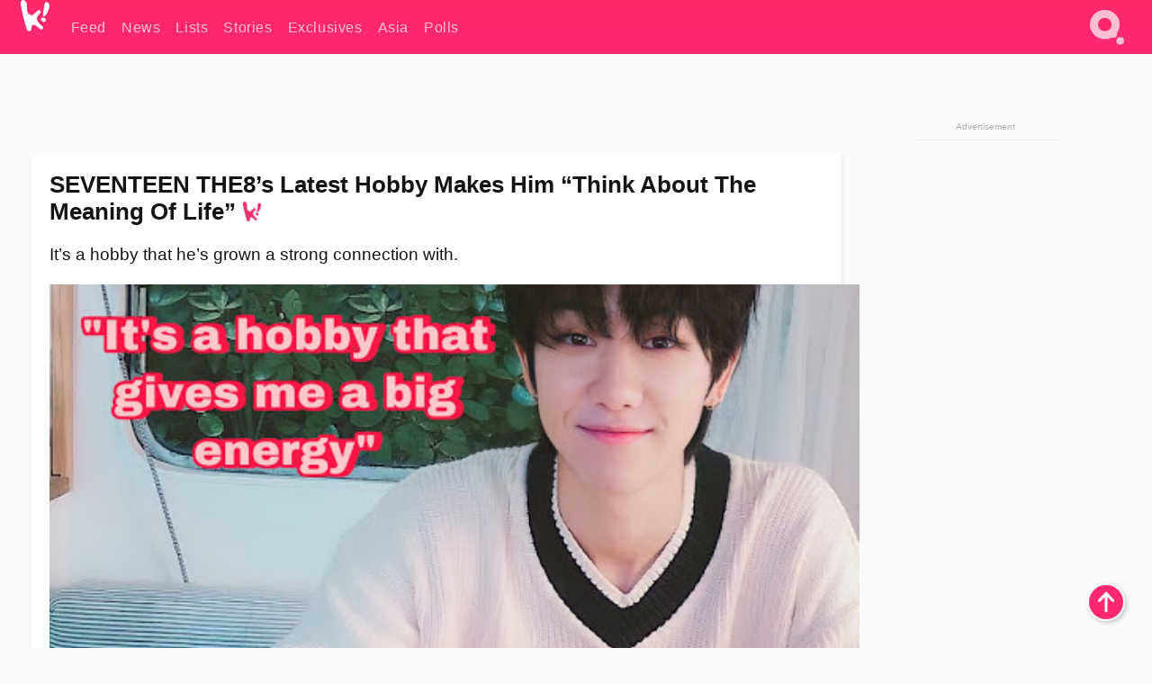

--- FILE ---
content_type: text/html; charset=UTF-8
request_url: https://www.koreaboo.com/stories/seventeen-the8-latest-hobby-makes-happiest/
body_size: 13601
content:
<!doctype html>
<html lang="en-US" prefix="og: http://ogp.me/ns# fb: http://ogp.me/ns/fb#">
<head>
	<meta charset="UTF-8">
	<meta name="viewport" content="width=device-width">
	<meta property="fb:app_id" content="117106681655169" />
	<meta property="fb:pages" content="1434910340064598" />
	<meta property="fb:pages" content="229023931411" />
	<meta property="fb:pages" content="110566825943939" />

	<link rel="preconnect" href="https://img.koreaboo.com">
    <link rel="preconnect" href="https://image.koreaboo.com">
	<link rel="preconnect" crossorigin href="https://search.koreaboo.com">
	<link rel="preconnect" href="https://clcksrv.com">
	<link rel="preload" as="script" href="https://socialcanvas-cdn.kargo.com/js/rh.min.js">
	<link rel="preload" as="script" href="https://btloader.com/tag?o=5172243878903808&upapi=true">

    
                <style data-key="global" >:root {
    --max-w: 1275px;
    --sidebar-w: 300px;
    --body-pad: 15px;
    --section-pad: 20px;
    --margin: 20px;
    --header-h: 60px;
    --brand: #fd2870;
    --bg: #fafafa;

    --text-contrast: #fff;
    --text-caption: #aeaeae;
    --text-sub: #686868;
    --text-b: #121416;
}

html {
    font-size: 16px;
    box-sizing: border-box;
    background-color: var(--bg-alt);
    font-family: -apple-system,BlinkMacSystemFont,"Segoe UI",Roboto,"Helvetica Neue",Arial,sans-serif;
}

@media screen and (max-device-width: 480px){
    body{
        text-size-adjust: 100%;
        -webkit-text-size-adjust: 100%;
    }
  }

*, *:before, *:after {
    box-sizing: inherit;
}
body, h1, h2, h3, h4, h5, h6, p, ol, ul {
    margin: 0;
    padding: 0;
    font-weight: normal;
  }
ul {
    list-style: none;
}
img {
    max-width: 100%;
    height: auto;
}
a {
    color: inherit;
    text-decoration: none;
}

body {
    display: grid;
    grid-template-rows: var(--header-h) 1fr;
    line-height: 1.2;
	color: var(--text-b);
    background-color: var(--bg);
}

main {
    max-width: var(--max-w);
    /* top margin is to match sidebar widget top margin. can remove. */
    margin: 5px auto;
    width: 100%;
    /* ad fix */
    position: relative;
    background-color: var(--bg);
    transition: background-color .15s;
    word-break: break-word;
}

.hidden {
	display: none !important;
}

.header-super-container {
    grid-area: 1/1/2/2;
    position: sticky;
    top: 0;
    z-index: 20;
    background-color: var(--brand);
}

.koreaboo-logo { margin-block: 12px; }

/* TODO -- container and masthead both necessary?? */
#masthead {
	position: sticky;
	top: 0;
	z-index: 99;
    /* SAFARI BUG - it seems to decide on its own what colour the document root should be
     * and it seems to prefer the header.
     * We assign a _fake_ BG colour, so Safari paints the document a nice neutral colour,
     * and assign the colour we really want as a gradient image.
     * And no, setting a background in body, html or even :root does not change things.
     * We already do, and that would actually make sense.
     */
	background-color: #fafafa;
    background-image: linear-gradient(#fd2868, #fd2872);
    width: 100%;
    height: var(--header-h);
    overflow: hidden;
}

.body-container {
    grid-area: 2/1/3/2;
    max-width: 100vw;
    padding: 0 var(--body-pad);
}

.kbos-page {
    padding: 0 var(--section-pad);
    /* breaks video ads? 
    content-visibility: auto;
    contain-intrinsic-size: auto 1000px;
    */
}

.kbos-page > * {
    max-width: calc(100vw - var(--body-pad) - var(--section-pad));
}

.full-width {
    margin-inline: calc(-1 * var(--section-pad));
    width: calc(100% + 2 * var(--section-pad));
    max-width: calc(100% + 2 * var(--section-pad));
}
@media screen and (max-width: 480px) { /* bp-mobile */
    :root {
        --section-pad: 10px;
        --body-pad: 0;
    }
    .full-width-mobile {
        margin-inline: calc(-1 * var(--section-pad));
        width: calc(100% + 2 * var(--section-pad));
        max-width: calc(100% + 2 * var(--section-pad));
    }
}

.has-sidebar {
    display: grid;
    gap: 10px;
    grid-template-columns: 1fr var(--sidebar-w);
}

@media screen and (max-width: 900px) { /* bp-desktop */
    .has-sidebar {
        grid-template-columns: 1fr;
        gap: 0;
    }
    .desktop-sidebar {
        display: none;
        content-visibility: hidden;
    }
}

.kbos-page .page-content {
    padding: var(--section-pad);
    overflow-x: visible;
    grid-area: 1/1/2/2;
}

.desktop-sidebar {
    grid-area: 1/2/2/3;
    height: 100%;
    position: relative;
}

#leaderboard { min-height: 90px; }

.screen-reader-text{
    border:0;
    clip:rect(1px, 1px, 1px, 1px);
    clip-path:inset(50%);
    height:1px;
    margin:-1px;
    overflow:hidden;
    padding:0;
    position:absolute;
    width:1px;
    word-wrap:normal !important;
  }
  
  .screen-reader-text:focus{
    background-color:#ddd;
    clip:auto !important;
    clip-path:none;
    color:#444;
    display:block;
    font-size:1rem;
    height:auto;
    left:5px;
    line-height:normal;
    padding:15px 23px 14px;
    text-decoration:none;
    top:5px;
    width:auto;
    z-index:100000;
  }</style>
                     <style data-key="breaking" >/* Breaking News widget. Appears on all site pages, but only when active. */

.K_Breaking_Widget, .K_Breaking_Widget_2 {
	position: relative;
	border-radius: 5px;
	overflow: hidden;
	box-shadow: 0 2px 5px rgba(0,0,0,.05);
	background-color: #fff;
	transition: background-color .15s;
	margin: 15px auto;
	max-width: var(--max-w);
}

.breaking-banner-tag {
	position: absolute;
	left: 0;
	text-transform: uppercase;
	text-align: center;
	margin-right: 15px;
	color: #1c354c;
	background-color: #fff000;
	width: 150px;
	padding: 10px 12px;
	height: 100%;
	font-weight: 600;
	font-size: 1.25rem;
}

.breaking-text {
	padding: 13px 20px;
	margin-left: 150px;
	font-weight: 600;
	font-size: 1.1rem;
}

.no-tag .breaking-banner-tag {
	width: 15px;
}

.no-tag .breaking-text {
	margin-left: 15px;
}

.no-tag .icon-breaking {
	display: none;
}

.breaking-text>a, .breaking-text>a:hover {
	color: var(--text-b);
}

.breaking-tag-text {
	font-size: 1rem;
    position: relative;
}

.breaking-tag-mobile {
	display: none;
}

@media screen and (max-width: 480px) { /* bp-mobile */
	.breaking-banner-tag {
		width: 15px;
	}
	.breaking-banner-tag span {
		display: none;
	}
	.breaking-text {
		margin-left: 15px;
	}
	.breaking-tag-mobile {
		display: inline;
	}
}
</style>
                     <style data-key="article" >.header-excerpt {
    color: var(--text-b);
    font-size: 1.2rem;
    line-height: 1.4;
    margin: 20px 0;
}

.featured-image {
	/* width: 100%; Featured image is .full-width */
	height: auto;
	max-height: 600px;
	object-fit: contain;
}

.entry-meta {
	color: var(--text-sub);
	font-size: 0.9rem;
	margin: 20px 0;
	display: grid;
	grid-template-columns: auto auto 1fr;
	grid-template-rows: 40px;
}

.kbos-article-category {
	grid-area: 1/1/2/2;
}

.writer-bio {
	display: grid;
    grid-area: 1/3/2/4;
	text-align: right;
	grid-auto-columns: max-content;
	grid-column-gap: 10px;
	justify-self: end;
}

.writer-bio-avatar-container {
    grid-area: 1/1/3/2;
    width: 38px;
}
.writer-bio-name {
    grid-area: 1/2/2/3;
}
.posted-on {
    grid-area: 2/2/3/3;
}

.writer-bio-avatar {
	height: 36px;
	width: 36px;
	border-radius: 50%;
	position: relative;
	top: 1px;
	box-shadow: 0 0 0px 1.5px var(--brand);
}

.entry-category {
	display: inline-block;
	color: var(--text-contrast);
	background-color: #e9455a;
	padding: 8px;
	text-transform: uppercase;
	font-weight: 600;
	border-radius: 8px;
}

@media screen and (max-width: 768px) { /* bp-tablet */
	.entry-meta {
		grid-template-columns: auto 1fr;
		grid-template-rows: auto auto;
		grid-row-gap: 5px;
	}
    .writer-bio {
        grid-area: 1/2/2/3;
    }
}

article .entry-content {
	margin-top: 30px;
	padding-bottom: 1px;
	color: var(--text-sub);
	font-size: 1.2rem;
	font-weight: 400;
	line-height: 1.35;
	-webkit-font-smoothing: antialiased;
	-moz-osx-font-smoothing: grayscale;
}

@media screen and (max-width: 480px) { /* bp-mobile */
    article .entry-content {
        font-size: 1.1rem;
    }
}

.entry-content img {
    max-width: min(100%, calc(100vw - var(--body-pad) - var(--section-pad)));
}

.post.type-post .entry-title::after {
  content: "";
  display: inline-block;
  background-image: url("/wp-content/themes/KbooOS2/img/logo.png");
  background-size: 20px;
  background-repeat: no-repeat;
  height: 24px;
  width: 20px;
  position: relative;
  top: 4px;
  margin-left: 8px;
}</style>
         
	<!-- chrome opensearch -->
	<link type="application/opensearchdescription+xml" rel="search" href="https://www.koreaboo.com/opensearch.xml" />

	
                <link rel="stylesheet" data-key="global" href="https://www.koreaboo.com/wp-content/themes/KbooOS2/css/global.css?v=da742b0046da" media="print" onload="this.media='all'">
                     <link rel="stylesheet" data-key="search" href="https://www.koreaboo.com/wp-content/themes/KbooOS2/css/search.css?v=da742b0046da" media="print" onload="this.media='all'">
                     <link rel="stylesheet" data-key="article" href="https://www.koreaboo.com/wp-content/themes/KbooOS2/css/article.css?v=da742b0046da" media="print" onload="this.media='all'">
                     <link rel="stylesheet" data-key="lightbox" href="https://www.koreaboo.com/wp-content/themes/KbooOS2/css/lightbox.css?v=da742b0046da" media="print" onload="this.media='all'">
                     <link rel="stylesheet" data-key="taxonomy" href="https://www.koreaboo.com/wp-content/themes/KbooOS2/css/taxonomy.css?v=da742b0046da" media="print" onload="this.media='all'">
         
		<script>var cur_post_id = 986447;</script>
	
<style>#sticky_footer{position:fixed;bottom:0;z-index:200;width:100%;display:flex;justify-content:center;}#sticky_footer:empty{display: none;}</style>
<script>
const kbinscr = (u,p={})=>{const n=document.createElement('script');n.async=true;n.type="text/javascript";n.src=u;Object.entries(p).forEach(([x, y])=>{n.setAttribute(x,y)});document.head.appendChild(n);};

    window.__use_aa = true;
    kbinscr("https://www.koreaboo.com/wp-content/themes/KbooOS2/js/asc.koreaboo.js?v=20251217");
    (window.googletag = window.googletag || {"cmd":[]}).cmd.push(function(){ 
        googletag.pubads().setTargeting("pageType","article");
    });

    document.addEventListener( 'DOMContentLoaded', () => {
        const sf = document.createElement('div');
        sf.setAttribute('id', 'sticky_footer');
        sf.setAttribute('data-aaad', 'true');
        sf.setAttribute('data-aa-adunit', '/207505889/koreaboo.com/Sticky_Footer');
		if (document.querySelector('.kbos-page article.has-cw')) {
			sf.setAttribute('data-aa-targeting', JSON.stringify({'cw': "true"}));
		}
        document.body.appendChild(sf);
    });
</script>

<script async type="text/javascript" src="https://socialcanvas-cdn.kargo.com/js/rh.min.js"></script>
<script async type="text/javascript" src="https://btloader.com/tag?o=5172243878903808&upapi=true"></script>
<script defer data-moa-script src="//clcksrv.com/o.js?
uid=71635061d43cc91c4c22f608" type="text/javascript"></script>

    <!-- Google tag (gtag.js) -->
    <script async src="https://www.googletagmanager.com/gtag/js?id=G-P3S9BDL552"></script>
    <script>
    window.dataLayer = window.dataLayer || [];
    function gtag(){dataLayer.push(arguments);}
    gtag('js', new Date());
    gtag('config', 'G-P3S9BDL552', {send_page_view: false});
    </script>

	<!-- Chartbeat -->
	<script type='text/javascript'>
	(function() {
		/** CONFIGURATION START **/
		var _sf_async_config = window._sf_async_config = (window._sf_async_config || {});
		_sf_async_config.uid = 23820;
		_sf_async_config.domain = 'koreaboo.com';
		_sf_async_config.flickerControl = false;
		_sf_async_config.useCanonical = true;
					_sf_async_config.sections = 'Feed,Stories';
			_sf_async_config.authors = "amelia-love";
				/** CONFIGURATION END **/
		function loadChartbeat() {
			var e = document.createElement('script');
			var n = document.getElementsByTagName('script')[0];
			e.type = 'text/javascript';
			e.async = true;
			e.src = '//static.chartbeat.com/js/chartbeat.js';
			n.parentNode.insertBefore(e, n);
		}
		loadChartbeat();
	})();
	</script>

	<title>SEVENTEEN THE8&#039;s Latest Hobby Makes Him &quot;Think About The Meaning Of Life&quot; - Koreaboo</title>
<meta name='robots' content='max-image-preview:large' />
	<style>img:is([sizes="auto" i], [sizes^="auto," i]) { contain-intrinsic-size: 3000px 1500px }</style>
	
<!-- ㅇㅅㅇ -->
<meta name="description" content="In Cosmopolitan Korea&#039;s latest interview with SEVENTEEN&#039;s THE8, Mingyu, Wonwoo, and Jeonghan, THE8 shared his latest hobby that makes him happiest."/>
<meta property="og:locale" content="en_US" />
<meta property="og:type" content="article" />
<meta property="og:title" content="SEVENTEEN THE8&#039;s Latest Hobby Makes Him &quot;Think About The Meaning Of Life&quot;" />
<meta property="og:description" content="In Cosmopolitan Korea&#039;s latest interview with SEVENTEEN&#039;s THE8, Mingyu, Wonwoo, and Jeonghan, THE8 shared his latest hobby that makes him happiest." />
<meta property="og:url" content="https://www.koreaboo.com/stories/seventeen-the8-latest-hobby-makes-happiest/" />
<meta property="og:site_name" content="Koreaboo" />
<meta property="article:publisher" content="https://www.facebook.com/koreaboo" />
<meta property="article:section" content="Feed" />
<meta property="article:published_time" content="2021-03-30T08:52:32-07:00" />
<meta property="og:image" content="https://lh3.googleusercontent.com/qkJ3p-znbq3M6bOBeyw3zW6alnZM6RMqjWMsEOybeUJCs6Qt3LKK8kajmOiRgkdWOZNXdNFt9goeNuNZrc7QrjVSZeEE6FigKrbrZnjNCqdr4qE=nu-e365-rj-q80" />
<meta property="og:image:secure_url" content="https://lh3.googleusercontent.com/qkJ3p-znbq3M6bOBeyw3zW6alnZM6RMqjWMsEOybeUJCs6Qt3LKK8kajmOiRgkdWOZNXdNFt9goeNuNZrc7QrjVSZeEE6FigKrbrZnjNCqdr4qE=nu-e365-rj-q80" />
<meta property="og:image:type" content="image/jpeg" />
<meta name="twitter:card" content="summary_large_image" />
<meta name="twitter:description" content="In Cosmopolitan Korea&#039;s latest interview with SEVENTEEN&#039;s THE8, Mingyu, Wonwoo, and Jeonghan, THE8 shared his latest hobby that makes him happiest." />
<meta name="twitter:title" content="SEVENTEEN THE8&#039;s Latest Hobby Makes Him &quot;Think About The Meaning Of Life&quot; - Koreaboo" />
<meta name="twitter:site" content="@Koreaboo" />
<meta name="twitter:image" content="https://lh3.googleusercontent.com/qkJ3p-znbq3M6bOBeyw3zW6alnZM6RMqjWMsEOybeUJCs6Qt3LKK8kajmOiRgkdWOZNXdNFt9goeNuNZrc7QrjVSZeEE6FigKrbrZnjNCqdr4qE=nu-e365-rj-q80" />
<meta name="twitter:creator" content="@Koreaboo" />
<script type='application/ld+json'>{"@context":"http:\/\/schema.org","@type":"WebSite","@id":"#website","url":"https:\/\/www.koreaboo.com\/","name":"Koreaboo","potentialAction":{"@type":"SearchAction","target":"https:\/\/www.koreaboo.com\/search\/#{search_term_string}","query-input":"required name=search_term_string"}}</script>
<script type='application/ld+json'>{"@context":"http:\/\/schema.org","@type":"Organization","url":"https:\/\/www.koreaboo.com\/stories\/seventeen-the8-latest-hobby-makes-happiest\/","sameAs":["https:\/\/www.facebook.com\/koreaboo","https:\/\/www.instagram.com\/koreaboo\/","https:\/\/www.youtube.com\/koreaboo","https:\/\/www.pinterest.com\/koreaboo","https:\/\/twitter.com\/Koreaboo"],"@id":"#organization","name":"Koreaboo","logo":"https:\/\/koreaboo-cdn.storage.googleapis.com\/koreaboo_logo_1024.png"}</script>
<!-- / Yoast SEO Premium plugin. -->

<link rel="alternate" type="application/rss+xml" title="Koreaboo &raquo; Feed" href="https://www.koreaboo.com/feed/" />
<meta name="generator" content="WordPress 6.8.3" />
<link rel="canonical" href="https://www.koreaboo.com/stories/seventeen-the8-latest-hobby-makes-happiest/" />
<link rel='shortlink' href='https://www.koreaboo.com/?p=986447' />
<link rel="alternate" title="oEmbed (JSON)" type="application/json+oembed" href="https://www.koreaboo.com/wp-json/oembed/1.0/embed?url=https%3A%2F%2Fwww.koreaboo.com%2Fstories%2Fseventeen-the8-latest-hobby-makes-happiest%2F" />
<link rel="alternate" title="oEmbed (XML)" type="text/xml+oembed" href="https://www.koreaboo.com/wp-json/oembed/1.0/embed?url=https%3A%2F%2Fwww.koreaboo.com%2Fstories%2Fseventeen-the8-latest-hobby-makes-happiest%2F&#038;format=xml" />
    <style>
        @media screen and (min-width: 541px) {
        img.k-img {
            max-height: 640px;
            object-fit: contain;
        }}
    </style>
<script defer src="https://www.koreaboo.com/wp-content/themes/KbooOS2/js/kbos.js?v=2b9e5fa630489abfc0b138be1e767340" type="text/javascript"></script><link rel="apple-touch-icon" sizes="180x180" href="https://www.koreaboo.com/wp-content/themes/KbooOS2/img/site_icon/apple-touch-icon.png">
<link rel="icon" type="image/png" sizes="32x32" href="https://www.koreaboo.com/wp-content/themes/KbooOS2/img/site_icon/favicon-32x32.png">
<link rel="icon" type="image/png" sizes="16x16" href="https://www.koreaboo.com/wp-content/themes/KbooOS2/img/site_icon/favicon-16x16.png">
<link rel="manifest" href="/manifest0508.json">
<link rel="mask-icon" href="https://www.koreaboo.com/wp-content/themes/KbooOS2/img/site_icon/safari-pinned-tab.svg" color="#fd2870">
<meta name="msapplication-TileColor" content="#ffffff">
<meta name="theme-color" content="#ffffff">
<meta name="msapplication-config" content="https://www.koreaboo.com/wp-content/themes/KbooOS2/img/site_icon/browserconfig.xml" />
        <link rel="preconnect" crossorigin href="https://lh3.googleusercontent.com">
    
	<noscript><style>.no-js-hide {display: none !important; content-visibility: hidden !important;}</style></noscript>
	<!-- lazyload init -->

		<script>
	if ('serviceWorker' in navigator) {
	window.addEventListener('load', function() {
		navigator.serviceWorker.register('/sw.js', {updateViaCache:'imports'}).then(function(reg) {
		console.log('ServiceWorker registration successful with scope: ', reg.scope);
		}, function(err) {
		console.error('ServiceWorker registration failed: ', err);
		});
	});
	}
	</script>
	
</head>

<body>

    <div class="header-super-container">
	<a class="skip-link screen-reader-text" href="#main">Skip to content</a>

	<header id="masthead" class="site-header">
        <div class="header-container header-top">    
			<a data-isource="header-logo" class="header-logo" href="https://www.koreaboo.com/">
				<img class="koreaboo-logo square" alt="Koreaboo logo" height="36" width="32" src="https://www.koreaboo.com/wp-content/themes/KbooOS2/img/icon/koreaboo-logo.svg" />
			</a>
		<div class="header-nav">
            <a class="header-nav-item w480" data-isource="header-main" href="https://www.koreaboo.com/">
        <div>
            <span>Feed</span>
        </div>
        </a>
            <a class="header-nav-item" data-isource="header-main" href="https://www.koreaboo.com/news/">
        <div>
            <span>News</span>
        </div>
        </a>
            <a class="header-nav-item" data-isource="header-main" href="https://www.koreaboo.com/lists/">
        <div>
            <span>Lists</span>
        </div>
        </a>
            <a class="header-nav-item" data-isource="header-main" href="https://www.koreaboo.com/stories/">
        <div>
            <span>Stories</span>
        </div>
        </a>
            <a class="header-nav-item" data-isource="header-main" href="https://www.koreaboo.com/exclusives/">
        <div>
            <span>Exclusives</span>
        </div>
        </a>
            <a class="header-nav-item" data-isource="header-main" href="https://www.koreaboo.com/asia/">
        <div>
            <span>Asia</span>
        </div>
        </a>
            <a class="header-nav-item" data-isource="header-main" href="https://www.koreaboo.com/polls/">
        <div>
            <span>Polls</span>
        </div>
        </a>
    </div>
		<div class="header-burger"><a id="search_icon" data-nokus="1" aria-label="Search" href="https://www.koreaboo.com/search/" ><img id="search_icon_img" class="search-icon" height="57" width="56" alt="Search" src="https://www.koreaboo.com/wp-content/themes/KbooOS2/img/icon/search.svg" /></a></div>
		</div>
	</header>
		<header id="loading_bar_container" class="loading-bar-container" hidden="true">
		<div id="loading_bar"></div>
	</header>
	<header id="dropdown" class="header-burger-menu" hidden="true">
		<div class="header-container">
			<div class="header-search">
				<form id="search_form"> <!-- KoreabooSearch -->
					<div class="search-box-container">
						<input id="search_box" type="text" maxlength=150 autocomplete="off" autocorrect="off">
						<button type="submit" class="notranslate" id="search_submit">Go</button>
					</div>
						<div class="search-tips-container"><span id="search_tips_button" class="noselect">Search Tips</span></div>
				</form>
			</div>
			<div id="search_suggestions"><h2>Trending Topics</h2>
    <ul class="search-trend-list">        <li tabIndex="0" class="notranslate">BTS</li>
            <li tabIndex="0" class="notranslate">ZEROBASEONE</li>
            <li tabIndex="0" class="notranslate">Jennie</li>
            <li tabIndex="0" class="notranslate">Park Na Rae</li>
            <li tabIndex="0" class="notranslate">TWICE</li>
            <li tabIndex="0" class="notranslate">Danielle</li>
            <li tabIndex="0" class="notranslate">ENHYPEN</li>
            <li tabIndex="0" class="notranslate">Stray Kids</li>
            <li tabIndex="0" class="notranslate">aespa</li>
            <li tabIndex="0" class="notranslate">SEVENTEEN</li>
    </ul></div>
			<div id="search_results" class="header-search-results">
			</div>
			<div id="search_nav" class="search-buttons">
				<button data-action="prev">Previous Page</button>
				<button data-action="next">More Results</button>
			</div>
			<div id="search_meta"></div>

			
		</div>
	</header>
    </div>

	<div class="body-container">

	
<section id="leaderboard"><div id="kba_billboard" data-aaad='true' data-aa-adunit='/207505889/koreaboo.com/Leaderboard' class="vm-container vmh-90" data-kba-reload data-tag="Koreaboo_Leaderboard"></div></section>

	<main id="main" class="site-main">

	<section data-postid="986447" data-dimension1="seventeen" data-dimension2="amelia-love" data-title="SEVENTEEN THE8&#8217;s Latest Hobby Makes Him &#8220;Think About The Meaning Of Life&#8221;" class="kbos-page kbos-page-post has-sidebar" data-next="https://www.koreaboo.com/lists/can-successfully-identify-kingdom-participants-mvs-15-screenshots/">
    <div class="page-content card-box full-width-mobile">
	<article id="post-986447" class="post-986447 post type-post status-publish format-standard has-post-thumbnail hentry category-article category-stories artist-seventeen">
		<header class="entry-header">
			<div class="header-rest-of">
				<h1 class="entry-title">SEVENTEEN THE8&#8217;s Latest Hobby Makes Him &#8220;Think About The Meaning Of Life&#8221;</h1>					<div class="header-excerpt">It&#8217;s a hobby that he&#8217;s grown a strong connection with.</div>
												<img loading="eager" data-kbpop width="1200" height="630" class="featured-image full-width" src="https://lh3.googleusercontent.com/qkJ3p-znbq3M6bOBeyw3zW6alnZM6RMqjWMsEOybeUJCs6Qt3LKK8kajmOiRgkdWOZNXdNFt9goeNuNZrc7QrjVSZeEE6FigKrbrZnjNCqdr4qE=nu-e365-rj-q80" />										<div class="entry-meta">
						<div class="kbos-article-category"><a href="https://www.koreaboo.com/stories/"><span class="entry-category">Stories</span></a></div>	<div class="writer-bio">
		<div class="writer-bio-avatar-container">
            <a href="https://www.koreaboo.com/writer/amelia-love/">			<img alt="Amelia Love" class="writer-bio-avatar" height="36" width="36" src="https://lh3.googleusercontent.com/nr7uJJDtUThrudRSEmEj_sRpE3FyTcKvFfofZNsE0lRhgV081_392yWuQ-p0El68LgxOMePiiCVyBx84txztVPnNjpPE3f3XWsm_egEEdpd1X3A=nu-e365-rj-q80-w150-h150-pp" />
             </a> 		</div>
        <div class="writer-bio-name">
        		<a href="https://www.koreaboo.com/writer/amelia-love/">Amelia Love</a>
                </div>
		<div class="posted-on"><time class="entry-date published updated" datetime="2021-03-30T15:52:32+00:00">March 30th, 2021</time></div>
	</div>
    					</div>
							</div>
		</header>
				<div class="entry-content">
			<p>In <strong>Cosmopolitan Korea</strong>&#8216;s latest interview with <strong>SEVENTEEN</strong>, the group&#8217;s four lovely members <strong>THE8</strong>, <strong>Mingyu</strong>, <strong>Wonwoo</strong>, and <strong>Jeonghan</strong> answered a series of fun questions!</p> <p><video class="k-video ik-gif k-video" playsinline autoplay muted loop><source src="https://lh3.googleusercontent.com/qNVidyyuIT1VSUp836SMeZxeB5G_Ml61sb7zADG7V3iZOeEHhoCHs1jqyCb0qzjzN-5j7hNkV8m6Ncs5F6DCnTA4mGq1ozPXBVMJC9noJtXmsnM=w380-nu-rh-e365" type="video/mp4">Your browser does not support video.</video></p><div id="kba_video" class="vm-container kb-ads-once vm-ads-dynamic" data-tag="Koreaboo_Video" data-repeat="Koreaboo_Between_Article"></div> <p>Because the group members are talented in several areas, fans are always curious to know what their latest hobbies have been. To give the fans an update, THE8 was asked, what&#8217;s &#8220;<em>THE8&#8217;s recent hobby?</em>&#8221;</p> <p><video class="k-video ik-gif k-video" playsinline autoplay muted loop><source src="https://lh3.googleusercontent.com/Yrm4BLzu2phGWNhuThtq1TLpdmMRWXsiyBVH30qL1S8SMVvgliQ8-v-SrQw40y_f3VKm5q1bW8ZQ59k97V6EZ6rosKgurr4La5w86ZO3eF3WVDA=w380-nu-rh-e365" type="video/mp4">Your browser does not support video.</video></p> <p>THE8 revealed his latest hobby is actually one he&#8217;s been consistently partaking. According to THE8, this continuing hobby is one that creates a pretty big impact on him!</p> <blockquote><p>Recently, I&#8217;ve just been continuing with last year&#8217;s hobby. This year I&#8217;m going deeper into the tea ceremony.</p> <p>— THE8</p></blockquote><div id="kba_mpu" class="vm-container kb-ads-once vm-ads-dynamic lazyload" data-tag="Koreaboo_Mobile_Takeover" data-repeat="Koreaboo_Between_Article"></div> <p><video class="k-video ik-gif k-video" playsinline autoplay muted loop><source src="https://lh3.googleusercontent.com/iLF9CL4w7qg5UBl7B64dYFCCRQw21esax85WWv7uvQyCgEwg7pTlQn38ekBK4H9aE366yq3JP2cMsypDLghfYZIoka9oM4z0b_pD4vVQ1Fi0Iw=w380-nu-rh-e365" type="video/mp4">Your browser does not support video.</video></p> <p>THE8 explained the great significance behind doing tea ceremonies and why he has continued to do it as a hobby from last year.</p> <blockquote><p>If I say this, this might sound a little&#8230;but these days, while drinking tea, I drink tea and think about the meaning of life. It&#8217;s a hobby that gives me a big energy.</p> <p>— THE8</p></blockquote> <p><video class="k-video ik-gif k-video" playsinline autoplay muted loop><source src="https://lh3.googleusercontent.com/pbrko-xl6tjVkcOvAv1t9iU3RkeTWbZ-unMmMSG8WwrpshvmZGCnGPld9rpS2PNspdKLPdX_sdQJR-AyU-eb1mXvX-hCtfOC0SakKQx7sddoiVk=w380-nu-rh-e365" type="video/mp4">Your browser does not support video.</video></p><div class="vm-ads-dynamic full-width lazyload" data-tag="Koreaboo_Between_Article"></div> <p>From THE8&#8217;s words, it sounds like tea ceremonies make THE8 very happy and he confirmed this in another question that followed. Later in the interview, THE8 was asked, &#8220;<em>What makes THE8 happiest?&#8221;</em></p> <p><video class="k-video ik-gif k-video" playsinline autoplay muted loop><source src="https://lh3.googleusercontent.com/NWUsF4AwrAA3kxqtEiIvWQYM6Bbm_uNvAaxXj0DfYfiKKfY3C8uzsviU2LVsbBeDhVpk96a4-JAH0O7CHOMpcbSmAdjik1AUXkWsjrgHa5hWpAc=w380-nu-rh-e365" type="video/mp4">Your browser does not support video.</video></p> <p>Though THE8 answered, &#8220;<em>Myself</em>&#8221; at first, he explained his answer in further detail after Mingyu shared his own answer for THE8&#8217;s question.</p> <p><video class="k-video ik-gif k-video" playsinline autoplay muted loop><source src="https://lh3.googleusercontent.com/C0qWmz5KXeMuv036skzWUETb_G7RkhAcjx239ntjbuhJv_gdCLEX0xOI1h_3xqjHS4ABGRv2NlDq_B-dDx4s4LVkQFF3GReWkPFZq5QTUTNusEk=w380-nu-rh-e365" type="video/mp4">Your browser does not support video.</video></p><div class="vm-ads-dynamic full-width lazyload" data-tag="Koreaboo_Between_Article"></div> <p>Mingyu added in after THE8&#8217;s first answer and shared he thought THE8 would have said &#8220;<em>Tea ceremony</em>.&#8221;</p> <p><video class="k-video ik-gif k-video" playsinline autoplay muted loop><source src="https://lh3.googleusercontent.com/T-9W0JRVPCkCQGVo9v_fOBXsYrsHtXQWk0LyNNGDlMyMJey2YOYMqzyt9ryef0N6pPFx_d7c1Xu93v_HT194VPsaj4P8_KvnOjd6UQk79kwAK8wm=w380-nu-rh-e365" type="video/mp4">Your browser does not support video.</video></p> <p>THE8 conveyed that tea ceremonies are definitely apart of making him happy and that anything he gets the chance to do makes him happy.</p> <blockquote><p>That&#8217;s one of the things. Yes, good job (to Mingyu). Just the fact that I&#8217;m able to do what I want makes me happy.</p> <p>— THE8</p></blockquote><div class="vm-ads-dynamic full-width lazyload" data-tag="Koreaboo_Between_Article"></div> <p><video class="k-video ik-gif k-video" playsinline autoplay muted loop><source src="https://lh3.googleusercontent.com/ik5SUoIp5d6upu4wXtbFgFC5q96q7321NNBUhEXtq4duYIHpFLQq_Atr9nY1hWc2cun8zF9tnTdRi9hjIWnusJFSN4a00BqXYPr9RZqH296w1uU=w380-nu-rh-e365" type="video/mp4">Your browser does not support video.</video></p> <p>Check out the video below:</p> <p><iframe loading="lazy" width="768" height="432" src="https://www.youtube.com/embed/rq2VRnyIAM0?start=79&#038;feature=oembed" frameborder="0" allow="accelerometer; autoplay; clipboard-write; encrypted-media; gyroscope; picture-in-picture" allowfullscreen></iframe></p>	<div class="full-width-mobile series-post-widget" data-playlist="11016" data-widget-id="artist-seventeen">
	<script type="application/json" data-kbos-playlist>["https:\/\/www.koreaboo.com\/news\/article-naming-seventeen-stray-kids-btss-failed-replacements-sparks-outrage\/","https:\/\/www.koreaboo.com\/news\/npr-humiliating-mention-seventeen-in-year-end-list-triggers-heavily-mixed-reactions-tiny-desk-concert\/","https:\/\/www.koreaboo.com\/news\/dark-k-drama-reality-idol-idoli-compared-real-life-examples\/","https:\/\/www.koreaboo.com\/news\/army-training-center-plans-discipline-seventeen-woozi-reportedly-suffering-abuse-power\/","https:\/\/www.koreaboo.com\/news\/seventeen-woozi-suffering-abuse-power-military-enlistment-triggers-public-outrage\/","https:\/\/www.koreaboo.com\/news\/seventeens-woozi-asked-inappropriate-favor-military-enlistment\/","https:\/\/www.koreaboo.com\/lists\/hybe-kpop-groups-girl-boy-idols-best-live-vocals-ranking-poll\/","https:\/\/www.koreaboo.com\/news\/seventeen-dk-juice-auntie\/"]</script>			<div class="series-header-container">
                <picture class="k-img-pic">
                                            <source srcset="https://lh3.googleusercontent.com/KOE7e30WcLj9npmdtcsWSfyQSDWLEMRVCKA6E4tO-YtESeTVs8Y-EKtb_duN3Na4k6KtvtO2RAfme9YKcZaeHWAQWDwcrB02MA=nu-e365-rj-q80-w420" media="(max-width: 480px)" />
                                        <img loading="lazy" alt="" src="https://lh3.googleusercontent.com/aU32nMh7ozBWmO5QEz5x_vujFbhW85D77Vq44UwmVG3Tz-sfVE-M0WrTyklly05tUQOIN_8D_qlFMZCFWoefRoIz_3ug-0DBS6o=nu-e365-rj-q80-w420"/>
                </picture>
			<h2 class="series-header-title">SEVENTEEN</h2>
			</div>
				<div class="series-posts-list">
		<p><a href="https://www.koreaboo.com/news/article-naming-seventeen-stray-kids-btss-failed-replacements-sparks-outrage/" data-isource="tax-widget" data-kus="load" target="_blank">Article Naming SEVENTEEN And Stray Kids As BTS&#8217;s &#8220;Failed&#8221; Replacements Sparks Outrage</a></p>
<p><a href="https://www.koreaboo.com/news/npr-humiliating-mention-seventeen-in-year-end-list-triggers-heavily-mixed-reactions-tiny-desk-concert/" data-isource="tax-widget" data-kus="load" target="_blank">NPR&#8217;s &#8220;Humiliating&#8221; Mention Of SEVENTEEN In Year-End List Triggers Heavily Mixed Reactions</a></p>
<p><a href="https://www.koreaboo.com/news/dark-k-drama-reality-idol-idoli-compared-real-life-examples/" data-isource="tax-widget" data-kus="load" target="_blank">New K-Drama About Dark Reality Of Idol Industry Has Heartbreaking Real-Life Examples</a></p>
<p><a href="https://www.koreaboo.com/news/army-training-center-plans-discipline-seventeen-woozi-reportedly-suffering-abuse-power/" data-isource="tax-widget" data-kus="load" target="_blank">Army Training Center Reveals Plans Regarding Punishment For SEVENTEEN Woozi&#8217;s Controversy</a></p>
			<p class="nav-link"><a data-isource="tax-widget" data-kbos-playlist="none" class="link-preview nav" href="https://www.koreaboo.com/artist/seventeen/">See more SEVENTEEN</a></p>
		</div>
	</div>
				<div class="nav-links">
		<a href="">Next Page</a>
	</div>
		</div>
	</article>
    </div>

    <aside class="desktop-sidebar">
    <div class="vm-ads-dynamic lazyload vmh-600 sticky-sidebar" data-tag='Koreaboo_Sidebar'></div>
</aside></section>

	</main>

	<script type="speculationrules">
{"prefetch":[{"source":"document","where":{"and":[{"href_matches":"\/*"},{"not":{"href_matches":["\/wp-*.php","\/wp-admin\/*","\/koreaboo-cdn\/*","\/wp-content\/*","\/wp-content\/plugins\/*","\/wp-content\/themes\/KbooOS2\/*","\/*\\?(.+)"]}},{"not":{"selector_matches":"a[rel~=\"nofollow\"]"}},{"not":{"selector_matches":".no-prefetch, .no-prefetch a"}}]},"eagerness":"conservative"}]}
</script>

</div> <div data-aaad='true' data-aa-adunit='/207505889/koreaboo.com/Rich_Media'></div>	<section id="sitemap_footer">
		<div class="footer-container">
			<div class="footer-section" id="footer_artists_a">
				<h2>Artists</h2>
				<ul>
									<li><a data-isource="footer" href="https://www.koreaboo.com/artist/aespa/">aespa</a></li>
									<li><a data-isource="footer" href="https://www.koreaboo.com/artist/allday-project/">ALLDAY PROJECT</a></li>
									<li><a data-isource="footer" href="https://www.koreaboo.com/artist/babymonster/">BABYMONSTER</a></li>
									<li><a data-isource="footer" href="https://www.koreaboo.com/artist/bigbang/">BIGBANG</a></li>
									<li><a data-isource="footer" href="https://www.koreaboo.com/artist/blackpink/">BLACKPINK</a></li>
									<li><a data-isource="footer" href="https://www.koreaboo.com/artist/bts/">BTS</a></li>
									<li><a data-isource="footer" href="https://www.koreaboo.com/artist/cortis/">CORTIS</a></li>
									<li><a data-isource="footer" href="https://www.koreaboo.com/artist/enhypen/">ENHYPEN</a></li>
									<li><a data-isource="footer" href="https://www.koreaboo.com/artist/exo/">EXO</a></li>
									<li><a data-isource="footer" href="https://www.koreaboo.com/artist/gi-dle/">(G)I-DLE</a></li>
									<li><a data-isource="footer" href="https://www.koreaboo.com/artist/girlsgeneration/">Girls&#039; Generation</a></li>
									<li><a data-isource="footer" href="https://www.koreaboo.com/artist/hearts2hearts/">Hearts2Hearts</a></li>
									<li><a data-isource="footer" href="https://www.koreaboo.com/artist/illit/">ILLIT</a></li>
									<li><a data-isource="footer" href="https://www.koreaboo.com/artist/itzy/">ITZY</a></li>
									<li><a data-isource="footer" href="https://www.koreaboo.com/artist/iu/">IU</a></li>
								</ul>
			</div>
			<div class="footer-section" id="footer_artists_b">
				<ul>
									<li><a data-isource="footer" href="https://www.koreaboo.com/artist/ive/">IVE</a></li>
									<li><a data-isource="footer" href="https://www.koreaboo.com/artist/katseye/">KATSEYE</a></li>
									<li><a data-isource="footer" href="https://www.koreaboo.com/artist/le-sserafim/">LE SSERAFIM</a></li>
									<li><a data-isource="footer" href="https://www.koreaboo.com/artist/mamamoo/">MAMAMOO</a></li>
									<li><a data-isource="footer" href="https://www.koreaboo.com/artist/nct/">NCT</a></li>
									<li><a data-isource="footer" href="https://www.koreaboo.com/artist/newjeans/">NJZ (NewJeans)</a></li>
									<li><a data-isource="footer" href="https://www.koreaboo.com/artist/nmixx/">NMIXX</a></li>
									<li><a data-isource="footer" href="https://www.koreaboo.com/artist/redvelvet/">Red Velvet</a></li>
									<li><a data-isource="footer" href="https://www.koreaboo.com/artist/riize/">RIIZE</a></li>
									<li><a data-isource="footer" href="https://www.koreaboo.com/artist/seventeen/">SEVENTEEN</a></li>
									<li><a data-isource="footer" href="https://www.koreaboo.com/artist/shinee/">SHINee</a></li>
									<li><a data-isource="footer" href="https://www.koreaboo.com/artist/stray-kids/">Stray Kids</a></li>
									<li><a data-isource="footer" href="https://www.koreaboo.com/artist/superjunior/">Super Junior</a></li>
									<li><a data-isource="footer" href="https://www.koreaboo.com/artist/twice/">TWICE</a></li>
									<li><a data-isource="footer" href="https://www.koreaboo.com/artist/txt/">TXT</a></li>
								</ul>
			</div>
			<div class="footer-section" id="footer_sections">
				<h2>Sections</h2>
				<ul>
					<li><a data-isource="footer" href="https://www.koreaboo.com/lists/">Lists</a></li>
					<li><a data-isource="footer" href="https://www.koreaboo.com/news/">News</a></li>
					<li><a data-isource="footer" href="https://www.koreaboo.com/stories/">Stories</a></li>
				</ul>

				<h2>Follow Us</h2>
				<a style="margin-right: 10px;" aria-label="Facebook" class="social-icon-link" rel="noopener" href="https://www.facebook.com/koreaboo" target="_blank">
				<svg height="32" width="28" alt="Facebook logo" class="icon-facebook" aria-hidden="true" role="img" xmlns="http://www.w3.org/2000/svg" viewBox="0 0 448 512"><path fill="currentColor" d="M448 56.7v398.5c0 13.7-11.1 24.7-24.7 24.7H309.1V306.5h58.2l8.7-67.6h-67v-43.2c0-19.6 5.4-32.9 33.5-32.9h35.8v-60.5c-6.2-.8-27.4-2.7-52.2-2.7-51.6 0-87 31.5-87 89.4v49.9h-58.4v67.6h58.4V480H24.7C11.1 480 0 468.9 0 455.3V56.7C0 43.1 11.1 32 24.7 32h398.5c13.7 0 24.8 11.1 24.8 24.7z"></path></svg></a>
				<a style="margin-right: 5px;" aria-label="X (formerly Twitter)" class="social-icon-link" rel="noopener" href="https://x.com/koreaboo" target="_blank">
				<svg height="32" width="32" alt="X (formerly Twitter) logo" role="img" xmlns="http://www.w3.org/2000/svg" viewBox="0 0 512 512"><!--!Font Awesome Free 6.7.1 by @fontawesome - https://fontawesome.com License - https://fontawesome.com/license/free Copyright 2024 Fonticons, Inc.--><path fill="currentColor" d="M389.2 48h70.6L305.6 224.2 487 464H345L233.7 318.6 106.5 464H35.8L200.7 275.5 26.8 48H172.4L272.9 180.9 389.2 48zM364.4 421.8h39.1L151.1 88h-42L364.4 421.8z"/></svg></a>
				<a aria-label="Bluesky" class="social-icon-link" rel="noopener" href="https://bsky.app/profile/koreaboo.com" target="_blank">
				<svg style="padding: 2px;" width="36" height="32" viewBox="0 0 568 501" alt="Bluesky logo" role="img" fill="none" xmlns="http://www.w3.org/2000/svg">
				<path d="M123.121 33.6637C188.241 82.5526 258.281 181.681 284 234.873C309.719 181.681 379.759 82.5526 444.879 33.6637C491.866 -1.61183 568 -28.9064 568 57.9464C568 75.2916 558.055 203.659 552.222 224.501C531.947 296.954 458.067 315.434 392.347 304.249C507.222 323.8 536.444 388.56 473.333 453.32C353.473 576.312 301.061 422.461 287.631 383.039C285.169 375.812 284.017 372.431 284 375.306C283.983 372.431 282.831 375.812 280.369 383.039C266.939 422.461 214.527 576.312 94.6667 453.32C31.5556 388.56 60.7778 323.8 175.653 304.249C109.933 315.434 36.0535 296.954 15.7778 224.501C9.94525 203.659 0 75.2916 0 57.9464C0 -28.9064 76.1345 -1.61183 123.121 33.6637Z" fill="currentColor"/>
				</svg></a>

				<p style="margin:20px 0;"><span class="action-link" role="button" style="display:none;" id="kb_theme_toggle" data-theme="dark">View Dark Theme</a></p>

			</div>
		</div>

		<div class="footer-notice">© Koreaboo 2026 • <a href="/privacy-policy/">Privacy Policy</a></div>

	</section>


<div id="scroll_top" onClick="window.scrollTo({'top': 0, 'behavior': 'smooth'});">
    <img alt="Scroll to top" width="19" height="25" src="https://www.koreaboo.com/wp-content/themes/KbooOS2/img/icon/arrow-up-solid.svg" />
</div>
</body>
</html>